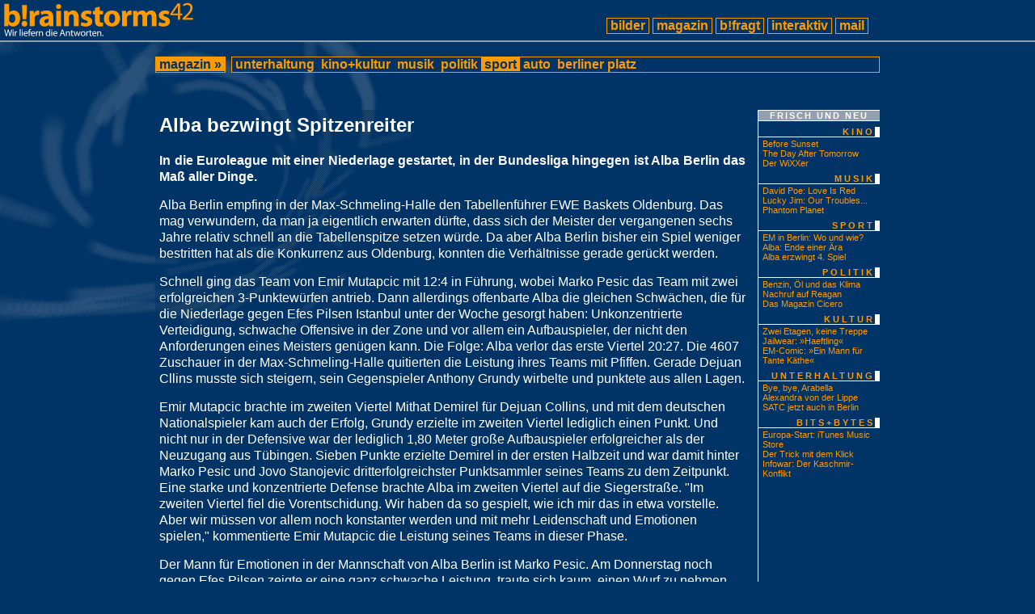

--- FILE ---
content_type: text/html
request_url: http://brainstorms42.de/artikel/alba-2002-03.html
body_size: 3896
content:
<!DOCTYPE HTML PUBLIC "-//W3C//DTD HTML 4.0 Transitional//EN">
<html>
<head>
  <title>brainstorms! &raquo; magazin &raquo; sport &raquo; Alba bezwingt Spitzenreiter</title>
  <link rel="stylesheet" media="screen" type="text/css" href="http://www.brainstorms42.de/netscape.css">
  <link rel="stylesheet" media="all" type="text/css" href="http://www.brainstorms42.de/brainstorms.css">
  <meta http-equiv="content-type" content="text/html; charset=iso-8859-1">
  <meta http-equiv="content-language" content="de">
  <meta name="description" content="brainstorms! dein onlinemagazin. Hintergrundbilder, Kino-Kritiken, CD-Rezensionen, Artikel &uuml;ber dies und das... Kurzum: ein Projekt, das die Welt erobern soll. Uns ist es gelungen, eine Website zu kreieren, die noch viele Nachahmer finden wird. Der Spiegel schrieb: Ein Online-Medium, das bald den gegenw&auml;rtigen Print-Zeitungen den Rang ablaufen wird.">
  <meta name="keywords" content="Alba Berlin, EWE Basketbs Oldenburg, Basketball, Bundesliga, Anthony Grundy, Tyron McCoy, Marko Pesic, Jovo Stanojevic, Mithat Demirel, Dejuan Collins, Read Mostafa, Sachar Kriwoj, brainstorms, b!rainstorms">
  <meta name="audience" content="all">
  <meta name="robots" content="index,follow">
  <meta name="robots" content="all">
  <meta name="revisit-after" content="10 days">
</head>

<body>
<a name="oben"></a>
<table width="100%" cellspacing="0" cellpadding="0" border="0" bgcolor="#003366">
<tr>
  <td align="left" valign="bottom"><a href="http://www.brainstorms42.de/" title="zur brainstorms-Startseite"><img src="/bs-logo.gif" width="240" height="50" alt="brainstorms! dein onlinemagazin." title="zur brainstorms-Startseite" border="0"></a></td>
  <td align="center" valign="bottom">    
  <table cellspacing="0" cellpadding="0" border="0" bgcolor="#003366">
  <tr>
    <td class="frame-nav-main"><a href="/bilder.html">&nbsp;bilder&nbsp;</a></td>
    <td>&nbsp;</td>
    <td class="frame-nav-main"><a href="/magazin.html">&nbsp;magazin&nbsp;</a></td>
    <td>&nbsp;</td>
    <td class="frame-nav-main"><a href="/b-fragt.html">&nbsp;b!fragt&nbsp;</a></td>
    <td>&nbsp;</td>
    <td class="frame-nav-main"><a href="/interaktiv.html">&nbsp;interaktiv&nbsp;</a></td>
    <td>&nbsp;</td>
    <td class="frame-nav-main"><a href="/mailformular.html">&nbsp;mail&nbsp;</a></td>
  </tr>
  <tr>
    <td colspan="9"><img src="/spacer.gif" width="200" height="8" alt="" border="0"></td>
  </tr>
  </table>
  </td>
</tr>
<tr>
  <td bgcolor="#92A0AF" colspan="2"><img src="/spacer.gif" width="10" height="2" alt="" border="0"></td>
</tr>
</table>
<br>
<div align="center">
<table width="70%" cellspacing="0" cellpadding="0" border="0">
<tr>
  <td width="1%" class="frame-nav-sub"><a href="/magazin.html" class="inverse">&nbsp;magazin&nbsp;&raquo;&nbsp;</a></td>
  <td width="1%">&nbsp;</td>
  <td width="98%" class="frame-nav-sub"><a href="/magazin-unterhaltung.html">&nbsp;unterhaltung&nbsp;</a><a href="/magazin-kinokultur.html">&nbsp;kino+kultur&nbsp;</a><a href="/magazin-musik.html">&nbsp;musik&nbsp;</a><a href="/magazin-politik.html">&nbsp;politik&nbsp;</a><a href="/magazin-sport.html" class="inverse">&nbsp;sport&nbsp;</a><a href="/magazin-auto.html">&nbsp;auto&nbsp;</a><a href="/magazin-berliner-platz.html">&nbsp;berliner&nbsp;platz&nbsp;</a></td>
</tr>
<tr><td colspan="3"><img src="/spacer.gif" width="1" height="10" alt="" border="0"></td></tr>
<tr>
  <td>&nbsp;</td>
  <td>&nbsp;</td>
  <td>
  
  </td>
</tr>
</table>
</div>

<div align="center">
<br>
<table width="70%" cellspacing="0" cellpadding="0" border="0">
<tr>
  <td class="transparent-backdrop" valign="top">
  <h2>Alba bezwingt Spitzenreiter</h2>

<p class="summary">In die Euroleague mit einer Niederlage gestartet, in der Bundesliga hingegen ist
Alba Berlin das Maß aller Dinge.</p>

<p class="indent">Alba Berlin empfing in der Max-Schmeling-Halle den Tabellenführer EWE Baskets
Oldenburg. Das mag verwundern, da man ja eigentlich erwarten dürfte, dass sich
der Meister der vergangenen sechs Jahre relativ schnell an die Tabellenspitze 
setzen würde. Da aber Alba Berlin bisher ein Spiel weniger bestritten hat
als die Konkurrenz aus Oldenburg, konnten die Verhältnisse gerade gerückt werden.</p>

<p class="indent">Schnell ging das Team von Emir Mutapcic mit 12:4 in Führung, wobei Marko Pesic
das Team mit zwei erfolgreichen 3-Punktewürfen antrieb. Dann allerdings
offenbarte Alba die gleichen Schwächen, die für die Niederlage gegen Efes
Pilsen Istanbul unter der Woche gesorgt haben: Unkonzentrierte Verteidigung,
schwache Offensive in der Zone und vor allem ein Aufbauspieler, der nicht
den Anforderungen eines Meisters genügen kann. Die Folge: Alba verlor das erste
Viertel 20:27. Die 4607 Zuschauer in der Max-Schmeling-Halle quitierten die
Leistung ihres Teams mit Pfiffen. Gerade Dejuan Cllins musste sich steigern,
sein Gegenspieler Anthony Grundy wirbelte und punktete aus allen Lagen.</p>

<p class="indent">Emir Mutapcic brachte im zweiten Viertel Mithat Demirel für Dejuan Collins, und
mit dem deutschen Nationalspieler kam auch der Erfolg, Grundy erzielte im zweiten
Viertel lediglich einen Punkt. Und nicht nur in der Defensive war der lediglich
1,80 Meter große Aufbauspieler erfolgreicher als der Neuzugang aus Tübingen.
Sieben Punkte erzielte Demirel in der ersten Halbzeit und war damit hinter 
Marko Pesic und Jovo Stanojevic dritterfolgreichster Punktsammler seines Teams
zu dem Zeitpunkt. Eine starke und konzentrierte Defense brachte Alba im zweiten
Viertel auf die Siegerstraße. "Im zweiten Viertel fiel die Vorentschidung. Wir 
haben da so gespielt, wie ich mir das in etwa vorstelle. Aber wir müssen
vor allem noch konstanter werden und mit mehr Leidenschaft und Emotionen spielen,"
kommentierte Emir Mutapcic die Leistung seines Teams in dieser Phase.</p>

<p class="indent">Der Mann für Emotionen in der Mannschaft von Alba Berlin ist Marko Pesic. Am
Donnerstag noch gegen Efes Pilsen zeigte er eine ganz schwache Leistung, traute
sich kaum, einen Wurf zu nehmen, zog selten zum Korb und konnte lediglich drei
Punkte für sich verbuchen. Gegen Oldenburg war er nicht wiederzuerkennen.
18 Punkte sammelte er bereits in der ersten Halbzeit, am Ende standen 29 für ihn
zu Buche. Es hätten sogar noch mehr werden können, doch 4:34 Minuten vor Schluss
lag der Bronzemedaillengewinner von Indianapolis am Boden und hielt sich sein
Knie. "Marko hat ein Schlag auf sein Knie bekommen. Es scheint nichts Ernstes zu
sein, aber wir wollen kein Risiko eingehen und haben ihn daher rausgenommen", meinte
Mutapcic nach dem Spiel. Davon profitierte vor allem Raed Mostafe, 18-jähriger 
Nachwuchsspieler von TuS Lichterfelde. 2:09 Minuten dauerte sein erster Einsatz
in der Basketball-Bundesliga. Punkte sammeln konnte er noch nicht, zeigte aber
gute Einsätze. Am Ende setzte sich Alba deutlich mit 93:74 durch und hat die 
Verhältnisse in der Tabelle wieder zurechtgerückt.</p>

<p class="indent">Sachar Kriwoj</p>

<p class="indent">Links:<br>
<a href="http://www.albaberlin.de/">ALBA Berlin</a><br>
<a href="http://www.s.oliver-bbl.de/">s.Oliver Basketball Bundesliga</a><br></p>
  </td>
  <td valign="top">
  <table cellspacing="0" cellpadding="0" border="0" width="100%">
<tr>
  <td class="frame-infobox">
  <h5>frisch und neu</h5>
  <h6><a href="/kino+kultur.php">kino</a></h6>
  <div class="navtext">
  <a class="navright" href="/artikel/before-sunset.php">Before Sunset</a><br>
  <a class="navright" href="/artikel/the-day-after-tomorrow.php">The Day After Tomorrow</a><br>
  <a class="navright" href="/artikel/der-wixxer.php">Der WiXXer</a><br>
  </div>

  <h6><a href="/musik.php">musik</a></h6>
  <div class="navtext">
  <a class="navright" href="/artikel/david-poe.php">David Poe: Love Is Red</a><br>
  <a class="navright" href="/artikel/lucky-jim-our-troubles-end-tonight.php">Lucky Jim: Our Troubles...</a><br>
  <a class="navright" href="/artikel/phantom-planet.php">Phantom Planet</a><br>
  </div>
  
  <h6><a href="/magazin-sport.html">sport</a></h6> 
  <div class="navtext">
  <a class="navright" href="/artikel/em-grossleinwand.php">EM in Berlin: Wo und wie?</a><br>
  <a class="navright" href="/artikel/alba-03-04-liga-17.php">Alba: Ende einer Ära</a><br>
  <a class="navright" href="/artikel/alba-03-04-liga-16.html">Alba erzwingt 4. Spiel</a><br>
  </div>

  <h6><a href="/politik.php">politik</a></h6>
  <div class="navtext">
  <a class="navright" href="/artikel/benzinpreise.php">Benzin, Öl und das Klima</a><br>
  <a class="navright" href="/artikel/reagan.php">Nachruf auf Reagan</a><br>
  <a class="navright" href="/artikel/cicero.html">Das Magazin Cicero</a><br>
  </div>

  <h6><a href="/kino+kultur.php">kultur</a></h6>
  <div class="navtext">
  <a class="navright" href="/artikel/zwei-etagen-keine-treppe.php">Zwei Etagen, keine Treppe</a><br>
  <a class="navright" href="/artikel/modelabel-haeftling.php">Jailwear: &raquo;Haeftling&laquo;</a><br>
  <a class="navright" href="/artikel/sponholz-ein-mann-fuer-tante-kaethe.php">EM-Comic: &raquo;Ein Mann für Tante Käthe&laquo;</a><br>
  </div>
  
  <h6><a href="/unterhaltung.php">unterhaltung</a></h6>
  <div class="navtext">
  <a class="navright" href="/unterhaltung.php#1">Bye, bye, Arabella</a><br>
  <a class="navright" href="/unterhaltung.php#2">Alexandra von der Lippe</a><br>
  <a class="navright" href="/unterhaltung.php#3">SATC jetzt auch in Berlin</a><br>
  </div>

  <h6><a href="/interaktiv.html">bits+bytes</a></h6>
  <div class="navtext">
  <a class="navright" href="/artikel/itms-europa.php">Europa-Start: iTunes Music Store</a><br>
  <a class="navright" href="/artikel/feibel.html">Der Trick mit dem Klick</a><br>
  <a class="navright" href="/artikel/krieg-im-netz.html">Infowar: Der Kaschmir-Konflikt</a><br>
  </div>
  </td>
</tr>
<tr>
  <td><img src="/spacer.gif" width="150" height="1" alt="" border="0"></td>
</tr>
</table>
  <!-- <form method="get" action="http://www.google.com/search" target="_blank">
<table cellpadding="0" cellspacing="0" width="100%" border="0">
<tr>
  <td class="frame-infobox"><div class="radio"><input type="radio" name="sitesearch" value="">im Web suchen</div></td>
</tr>
<tr>
  <td><div class="radio"><input type="radio" name="sitesearch" value="www.brainstorms42.de" checked>brainstorms42.de durchsuchen</div></td>
</tr>
<tr>
  <td><input type="text" name="q" size="15" class="eingabe" style="width:100px;" maxlength="255" value="Suchen!"><INPUT type="submit" name="sa" VALUE="Los" class="button"><input type="hidden" name="domains" value="www.brainstorms42.de"></td>
</tr>
<tr>
  <td><img src="/spacer.gif" width="150" height="1" alt="" border="0"></td>
</tr>
</table>
</form> -->
  </td>
</tr>
<tr>
  <td align="right"><a href="#oben"><img src="/top.gif" width="12" height="18" alt="nach oben" border="0"></a></td>
  <td>&nbsp;</td>
</tr>
</table>
</div>

<br><br>

</body>
</html>


--- FILE ---
content_type: text/css
request_url: http://www.brainstorms42.de/brainstorms.css
body_size: 1197
content:
body {
  font-family: Verdana, Arial, Geneva, Helvetica, sans-serif;
  color: #ffffff;
  background-color: #003366;
  background-image: url(backdrop-optimiert-2.gif);
  background-repeat: no-repeat;
  margin:   0;        /* das reicht eigentlich */
  padding:  0;        /* fuer Opera */
  width: 100% }

h1, h2, h3, h4 {
  font-family: Verdana, Arial, Geneva, Helvetica, sans-serif;
  color: #ffffff;
  background-color: transparent;
  margin: 5px 5px 20px 5px }
    
h5 {
  font-family: "Trebuchet MS", Tahoma, Verdana, Arial, Geneva, Helvetica, sans-serif;
  font-size: 11px;
  font-weight: bold; 
  text-align: center;
  text-transform: uppercase;
  letter-spacing: 2px;
  margin: 0;
  color: #ffffff;
  background-color: #92A0AF;
  border-width: 0px 0px 1px 0px;
  border-style: solid;
  border-color: #ffffff;  }

h6 {
  font-family: "Trebuchet MS", Tahoma, Verdana, Arial, Geneva, Helvetica, sans-serif;
  font-size: 11px;
  font-weight: bold; 
  text-align: right;
  text-transform: uppercase;
  letter-spacing: 3px;
  margin: 7px 0 0 0;
  color: #ffffff;
  background-color: #003366;
  border-width: 0px 6px 1px 0px;
  border-style: solid;
  border-color: #ffffff;  }  
    
blockquote {
  font-family: Tahoma, Verdana, Arial, Geneva, Helvetica, sans-serif;
  font-style: normal;
  color: #ffffff;
  background-color: transparent;
  line-height: 130%;
  margin: 0px 15px 15px 15px; }
  
hr {
	color: #92A0AF;
  background-color: #92A0AF;
  width: 80%;
  border: 0;
  height: 2px;
  margin: 10px auto 15px auto; }
  
.frame-nav-main {
  font-family: Verdana, Arial, Geneva, Helvetica, sans-serif;
  color: #ffffff;
  background-color: #003366;
  border: 1px solid #ff9900 }

.frame-nav-sub {
  font-family: Verdana, Arial, Geneva, Helvetica, sans-serif;
  color: #ffffff;
  background-color: #003366;
  border: 1px solid #ff9900 }
  
.frame-infobox {
  font-family: Verdana, Arial, Geneva, Helvetica, sans-serif;
  color: #ffffff;
  background-color: #003366;
  border-width: 1px 0px 0px 0px;
  border-style: solid;
  border-color: #ffffff }

.indexbox {
  font-family: Verdana, Arial, Geneva, Helvetica, sans-serif;
  color: #ffffff;
  background-color: #003366;
  border-width: 1px 0px 1px 0px;
  border-style: solid;
  border-color: #ffffff }
  
.transparent-backdrop {
  font-family: Verdana, Arial, Geneva, Helvetica, sans-serif;
  border-width: 0px 1px 1px 0px;
  border-style: solid;
  border-color: #ffffff;
  background-image: url(transparent.gif) }

.indexbox-left {
  font-family: Verdana, Arial, Geneva, Helvetica, sans-serif;
  color: #ffffff;
  background-color: transparent;
  border-width: 1px 1px 0px 0px;
  border-style: solid;
  border-color: #ffffff;
  background-image: url(transparent.gif) }

.raster {
  font-family: Tahoma, Verdana, Arial, Geneva, Helvetica, sans-serif;
  color: #ffffff;
  background-color: #003366;}
  
a:link {
  color: #ff9900; 
  background-color: transparent;
  font-weight: bold;
  text-decoration: none }

a:visited {
  color: #ff9900;
  background-color: transparent;
  font-weight: bold;
  text-decoration: none }

a:hover {
  color: #003366;
  background-color: #ff9900;
  font-weight: bold;
  text-decoration: none }

a:active {
  color: #003366;
  background-color: #ff9900;
  font-weight: bold;
  text-decoration: none }

a.inverse {
  color: #003366;
  background-color: #ff9900;
  font-weight: bold;
  text-decoration: none }

a.inverse:visited {
  color: #003366;
  background-color: #ff9900;
  font-weight: bold;
  text-decoration: none }

a.inverse:hover {
  color: #ffffff;
  background-color: #ff9900;
  font-weight: bold;
  text-decoration: none }

a.navright:link {
  color: #ff9900;
  background-color: transparent;
  font-weight: normal;
  text-decoration: none }

a.navright:visited {
  color: #999999;
  background-color: transparent;
  font-weight: normal;
  text-decoration: none }
  
a.navright:hover {
  color: #ffffff;
  background-color: transparent;
  font-weight: normal;
  text-decoration: none }

a.navright:active {
  color: #003366;
  background-color: #ff9900;
  font-weight: normal;
  text-decoration: none }

h6 a:hover {
  color: #ffffff;
  background-color: transparent;
  font-weight: bold;
  text-decoration: none }
  
.teaser a:hover {
  color: #ffffff;
  background-color: transparent;
  font-weight: bold;
  text-decoration: none }
  
.indent a:hover {
  color: #ffffff;
  background-color: transparent;
  font-weight: bold;
  text-decoration: none }

.summary a:hover {
  color: #ffffff;
  background-color: transparent;
  font-weight: bold;
  text-decoration: none }

.label a:hover {
  color: #ffffff;
  background-color: transparent;
  font-weight: bold;
  text-decoration: none }
  
.teaser {
  font-family: Tahoma, Verdana, Arial, Geneva, Helvetica, sans-serif;
  color: #ffffff;
  background-color: transparent;
  text-align: left;
  margin: 0; }  
  
.indent {
  font-family: Tahoma, Verdana, Arial, Geneva, Helvetica, sans-serif;
  color: #ffffff;
  background-color: transparent;
  line-height: 130%;
  text-align: left;
  margin: 0px 15px 15px 5px; }
    
.summary {
  font-family: Tahoma, Verdana, Arial, Geneva, Helvetica, sans-serif;
  font-weight: bold;
  color: #ffffff;
  background-color: transparent;
  line-height: 130%;
  text-align: justify;
  margin: 0px 15px 15px 5px; }
  
.kolumne-header {
  font-family: Georgia, "Times New Roman", Times, Tahoma, Verdana, Arial, serif;
  font-style: italic;
  font-size: 150%;
  color: #ffffff;
  background-color: transparent;
  margin: 0px 15px 15px 5px; }
  
.header5 { /*Startseite: Politik-Kolumne und Berliner Platz*/
  font-family: "Trebuchet MS", Tahoma, Verdana, Arial, Geneva, Helvetica, sans-serif;
  font-size: 11px;
  font-weight: bold; 
  text-align: center;
  text-transform: uppercase;
  letter-spacing: 2px;
  padding: 2px;
  color: #ffffff;
  background-color: transparent;
  border-style: solid;
  border-color: #ffffff;
  border-width: 2px 0 2px 0;}
    
.small {
  font-family: Verdana, Arial, Geneva, Helvetica, sans-serif;
  font-size: 11px;
  text-align: left; 
  color: #ffffff;
  background-color: transparent;
  margin: 0 1px 1px 0; }

.bildquelle {
  font-family: Verdana, Arial, Geneva, Helvetica, sans-serif;
  font-size: 10px;
  text-align: right; 
  color: #ffffff;
  background-color: transparent;
  margin: 0; }

.navtext {
  font-family: Tahoma, Verdana, Arial, Geneva, Helvetica, sans-serif;
  font-size: 11px;
  font-weight: normal; 
  text-align: left; 
  color: #ffffff;
  background-color: transparent;
  margin: 2px 0 5px 5px; }

.mail {
  font-family: Verdana, Tahoma, "Andale Mono", "Courier New", courier, monospace;
  font-size: 11px;
  width: 100px;
  height: 20px;
  color: #ffffff;
  background-color: #003366;
  border: 1px solid #ffffff;
  margin-top: 4px;
  padding: 2px; }

.eingabe {
  font-family: Verdana, Tahoma, "Andale Mono", "Courier New", courier, monospace;
  font-size: 11px;
  height: 20px;
  color: #ffffff;
  background-color: #003366;
  border: 1px solid #ffffff;
  margin: 2px 5px 5px 0px;
  padding: 2px; }  

.textfeld {
  font-family: Verdana, Tahoma, "Andale Mono", "Courier New", courier, monospace;
  font-size: 11px;
  width: 410px;
  height: 150px;
  color: #ffffff;
  background-color: #003366;
  border: 1px solid #ffffff;
  margin: 0px 5px 5px 5px; }
  
.button {
  font-family: "Trebuchet MS", Tahoma, Verdana, Arial, Geneva, Helvetica, sans-serif;
  font-size: 11px;
  font-weight: bold; 
  text-align: center;
  text-transform: uppercase;
  letter-spacing: 2px;
  height: 20px;
  color: #ffffff;
  background-color: #ff9900;
  border: 1px solid #ffffff;
  margin-left: 5px;
  /*padding: 0px 3px 0px 3px; */}
  
.label {
  font-family: Tahoma, Verdana, Arial, Geneva, Helvetica, sans-serif;
  color: #ffffff;
  background-color: transparent;
  text-align: left;
  margin: 5px; }